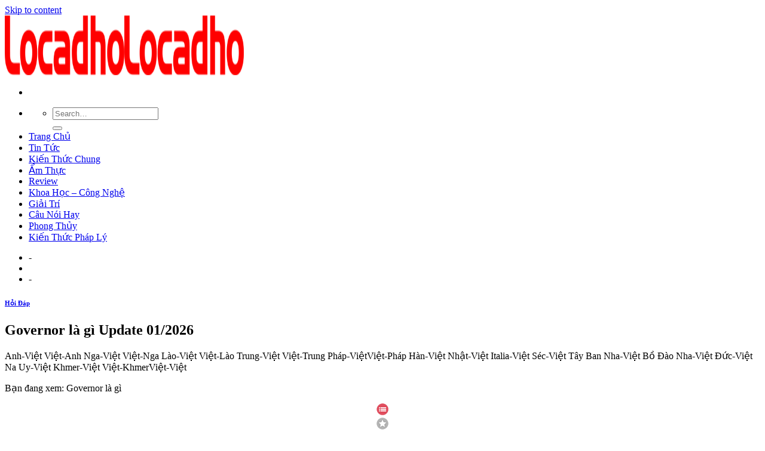

--- FILE ---
content_type: text/html; charset=UTF-8
request_url: https://licadho.org/governor-la-gi/
body_size: 8751
content:
<!DOCTYPE html>
<!--[if IE 9 ]><html lang="en-US" prefix="og: https://ogp.me/ns#" class="ie9 loading-site no-js"> <![endif]-->
<!--[if IE 8 ]><html lang="en-US" prefix="og: https://ogp.me/ns#" class="ie8 loading-site no-js"> <![endif]-->
<!--[if (gte IE 9)|!(IE)]><!--><html lang="en-US" prefix="og: https://ogp.me/ns#" class="loading-site no-js"> <!--<![endif]--><head><meta charset="UTF-8" /><link rel="preconnect" href="https://fonts.gstatic.com/" crossorigin /><link rel="profile" href="https://gmpg.org/xfn/11" /><link rel="pingback" href="https://licadho.org/xmlrpc.php" /><meta name="viewport" content="width=device-width, initial-scale=1, maximum-scale=1" /><title>Governor là gì</title><meta name="description" content="Bạn đang xem: Governor là gì"/><meta name="robots" content="index, follow, max-snippet:-1, max-video-preview:-1, max-image-preview:large"/><link rel="canonical" href="https://licadho.org/governor-la-gi/" /><meta property="og:locale" content="en_US" /><meta property="og:type" content="article" /><meta property="og:title" content="Governor là gì" /><meta property="og:description" content="Bạn đang xem: Governor là gì" /><meta property="og:url" content="https://licadho.org/governor-la-gi/" /><meta property="og:site_name" content="Locadho Blog Chia Sẽ Các Thông Tin Hữu Ích" /><meta property="article:section" content="Hỏi Đáp" /><meta name="twitter:card" content="summary_large_image" /><meta name="twitter:title" content="Governor là gì" /><meta name="twitter:description" content="Bạn đang xem: Governor là gì" /> <script type="application/ld+json" class="rank-math-schema">{"@context":"https://schema.org","@graph":[{"@type":["Person","Organization"],"@id":"https://licadho.org/#person","name":"Locadho"},{"@type":"WebSite","@id":"https://licadho.org/#website","url":"https://licadho.org","name":"Locadho","publisher":{"@id":"https://licadho.org/#person"},"inLanguage":"en-US"},{"@type":"ImageObject","@id":"https://licadho.org/wp-content/uploads/2021/07/imager_1_19572_200.jpg","url":"https://licadho.org/wp-content/uploads/2021/07/imager_1_19572_200.jpg","width":"20","height":"20","inLanguage":"en-US"},{"@type":"Person","@id":"https://licadho.org/author/foodforum/","name":"foodforum","url":"https://licadho.org/author/foodforum/","image":{"@type":"ImageObject","@id":"https://licadho.org/wp-content/litespeed/avatar/cf021ddb7315e14fc095f2fc1ee4196c.jpg?ver=1768718881","url":"https://licadho.org/wp-content/litespeed/avatar/cf021ddb7315e14fc095f2fc1ee4196c.jpg?ver=1768718881","caption":"foodforum","inLanguage":"en-US"}},{"@type":"WebPage","@id":"https://licadho.org/governor-la-gi/#webpage","url":"https://licadho.org/governor-la-gi/","name":"Governor l\u00e0 g\u00ec","datePublished":"2021-07-29T08:37:03+07:00","dateModified":"2021-07-29T08:37:03+07:00","author":{"@id":"https://licadho.org/author/foodforum/"},"isPartOf":{"@id":"https://licadho.org/#website"},"primaryImageOfPage":{"@id":"https://licadho.org/wp-content/uploads/2021/07/imager_1_19572_200.jpg"},"inLanguage":"en-US"},{"@type":"BlogPosting","headline":"Governor l\u00e0 g\u00ec","datePublished":"2021-07-29T08:37:03+07:00","dateModified":"2021-07-29T08:37:03+07:00","author":{"@id":"https://licadho.org/author/foodforum/"},"publisher":{"@id":"https://licadho.org/#person"},"description":"B\u1ea1n \u0111ang xem: Governor l\u00e0 g\u00ec","name":"Governor l\u00e0 g\u00ec","@id":"https://licadho.org/governor-la-gi/#richSnippet","isPartOf":{"@id":"https://licadho.org/governor-la-gi/#webpage"},"image":{"@id":"https://licadho.org/wp-content/uploads/2021/07/imager_1_19572_200.jpg"},"inLanguage":"en-US","mainEntityOfPage":{"@id":"https://licadho.org/governor-la-gi/#webpage"}}]}</script> <link rel='dns-prefetch' href='//fonts.googleapis.com' /><link rel='dns-prefetch' href='//s.w.org' /><link rel="alternate" type="application/rss+xml" title="Locadho Blog Chia Sẽ Các Thông Tin Hữu Ích &raquo; Feed" href="https://licadho.org/feed/" /><link rel="alternate" type="application/rss+xml" title="Locadho Blog Chia Sẽ Các Thông Tin Hữu Ích &raquo; Comments Feed" href="https://licadho.org/comments/feed/" /><link rel='stylesheet' id='litespeed-cache-dummy-css'  href='https://licadho.org/wp-content/plugins/litespeed-cache/assets/css/litespeed-dummy.css' type='text/css' media='all' /> <script type='text/javascript' src='https://licadho.org/wp-includes/js/jquery/jquery.min.js' id='jquery-core-js'></script> <link rel="https://api.w.org/" href="https://licadho.org/wp-json/" /><link rel="alternate" type="application/json" href="https://licadho.org/wp-json/wp/v2/posts/156603" /><link rel="EditURI" type="application/rsd+xml" title="RSD" href="https://licadho.org/xmlrpc.php?rsd" /><link rel="wlwmanifest" type="application/wlwmanifest+xml" href="https://licadho.org/wp-includes/wlwmanifest.xml" /><meta name="generator" content="WordPress 5.8.12" /><link rel='shortlink' href='https://licadho.org/?p=156603' /><link rel="alternate" type="application/json+oembed" href="https://licadho.org/wp-json/oembed/1.0/embed?url=https%3A%2F%2Flicadho.org%2Fgovernor-la-gi%2F" /><link rel="alternate" type="text/xml+oembed" href="https://licadho.org/wp-json/oembed/1.0/embed?url=https%3A%2F%2Flicadho.org%2Fgovernor-la-gi%2F&#038;format=xml" /> <script async src="https://www.googletagmanager.com/gtag/js?id=UA-122997364-17"></script> <script>window.dataLayer = window.dataLayer || [];
  function gtag(){dataLayer.push(arguments);}
  gtag('js', new Date());

  gtag('config', 'UA-122997364-17');</script> 
 <script async src="https://pagead2.googlesyndication.com/pagead/js/adsbygoogle.js?client=ca-pub-8422367776513751"
     crossorigin="anonymous"></script> 
<!--[if IE]><link rel="stylesheet" type="text/css" href="https://licadho.org/wp-content/themes/flatsome/assets/css/ie-fallback.css"><script src="//cdnjs.cloudflare.com/ajax/libs/html5shiv/3.6.1/html5shiv.js"></script><script>var head = document.getElementsByTagName('head')[0],style = document.createElement('style');style.type = 'text/css';style.styleSheet.cssText = ':before,:after{content:none !important';head.appendChild(style);setTimeout(function(){head.removeChild(style);}, 0);</script><script src="https://licadho.org/wp-content/themes/flatsome/assets/libs/ie-flexibility.js"></script><![endif]--><link rel="icon" href="https://licadho.org/wp-content/uploads/2021/06/favicon-lacadho.png" sizes="32x32" /><link rel="icon" href="https://licadho.org/wp-content/uploads/2021/06/favicon-lacadho.png" sizes="192x192" /><link rel="apple-touch-icon" href="https://licadho.org/wp-content/uploads/2021/06/favicon-lacadho.png" /><meta name="msapplication-TileImage" content="https://licadho.org/wp-content/uploads/2021/06/favicon-lacadho.png" /></head><body class="post-template-default single single-post postid-156603 single-format-standard lightbox nav-dropdown-has-arrow has-ftoc"><a class="skip-link screen-reader-text" href="#main">Skip to content</a><div id="wrapper"><header id="header" class="header has-sticky sticky-jump"><div class="header-wrapper"><div id="masthead" class="header-main "><div class="header-inner flex-row container logo-left medium-logo-center" role="navigation"><div id="logo" class="flex-col logo">
<a href="https://licadho.org/" title="Locadho Blog Chia Sẽ Các Thông Tin Hữu Ích" rel="home">
<img width="200" height="100" src="https://licadho.org/wp-content/uploads/2021/06/Locadho.png" class="header_logo header-logo" alt="Locadho Blog Chia Sẽ Các Thông Tin Hữu Ích"/><img  width="200" height="100" src="https://licadho.org/wp-content/uploads/2021/06/Locadho.png" class="header-logo-dark" alt="Locadho Blog Chia Sẽ Các Thông Tin Hữu Ích"/></a></div><div class="flex-col show-for-medium flex-left"><ul class="mobile-nav nav nav-left "><li class="nav-icon has-icon">
<a href="#" data-open="#main-menu" data-pos="left" data-bg="main-menu-overlay" data-color="" class="is-small" aria-label="Menu" aria-controls="main-menu" aria-expanded="false">
<i class="icon-menu" ></i>
</a></li></ul></div><div class="flex-col hide-for-medium flex-left
flex-grow"><ul class="header-nav header-nav-main nav nav-left  nav-uppercase" ><li class="header-search header-search-dropdown has-icon has-dropdown menu-item-has-children">
<a href="#" aria-label="Search" class="is-small"><i class="icon-search" ></i></a><ul class="nav-dropdown nav-dropdown-default"><li class="header-search-form search-form html relative has-icon"><div class="header-search-form-wrapper"><div class="searchform-wrapper ux-search-box relative is-normal"><form method="get" class="searchform" action="https://licadho.org/" role="search"><div class="flex-row relative"><div class="flex-col flex-grow">
<input type="search" class="search-field mb-0" name="s" value="" id="s" placeholder="Search&hellip;" /></div><div class="flex-col">
<button type="submit" class="ux-search-submit submit-button secondary button icon mb-0" aria-label="Submit">
<i class="icon-search" ></i>				</button></div></div><div class="live-search-results text-left z-top"></div></form></div></div></li></ul></li><li id="menu-item-36" class="menu-item menu-item-type-custom menu-item-object-custom menu-item-home menu-item-36"><a href="https://licadho.org/" class="nav-top-link">Trang Chủ</a></li><li id="menu-item-4761" class="menu-item menu-item-type-taxonomy menu-item-object-category menu-item-4761"><a href="https://licadho.org/tin-tuc/" class="nav-top-link">Tin Tức</a></li><li id="menu-item-4762" class="menu-item menu-item-type-taxonomy menu-item-object-category menu-item-4762"><a href="https://licadho.org/kien-thuc-chung/" class="nav-top-link">Kiến Thức Chung</a></li><li id="menu-item-4763" class="menu-item menu-item-type-taxonomy menu-item-object-category menu-item-4763"><a href="https://licadho.org/am-thuc/" class="nav-top-link">Ẩm Thực</a></li><li id="menu-item-4764" class="menu-item menu-item-type-taxonomy menu-item-object-category menu-item-4764"><a href="https://licadho.org/review/" class="nav-top-link">Review</a></li><li id="menu-item-4765" class="menu-item menu-item-type-taxonomy menu-item-object-category menu-item-4765"><a href="https://licadho.org/khoa-hoc-cong-nghe/" class="nav-top-link">Khoa Học &#8211; Công Nghệ</a></li><li id="menu-item-4766" class="menu-item menu-item-type-taxonomy menu-item-object-category menu-item-4766"><a href="https://licadho.org/giai-tri/" class="nav-top-link">Giải Trí</a></li><li id="menu-item-4767" class="menu-item menu-item-type-taxonomy menu-item-object-category menu-item-4767"><a href="https://licadho.org/cau-noi-hay/" class="nav-top-link">Câu Nói Hay</a></li><li id="menu-item-4768" class="menu-item menu-item-type-taxonomy menu-item-object-category menu-item-4768"><a href="https://licadho.org/phong-thuy/" class="nav-top-link">Phong Thủy</a></li><li id="menu-item-4769" class="menu-item menu-item-type-taxonomy menu-item-object-category menu-item-4769"><a href="https://licadho.org/kien-thuc-phap-ly/" class="nav-top-link">Kiến Thức Pháp Lý</a></li></ul></div><div class="flex-col hide-for-medium flex-right"><ul class="header-nav header-nav-main nav nav-right  nav-uppercase"><li><a class="element-error tooltip" title="WooCommerce needed">-</a></li><li class="header-divider"></li><li><a class="element-error tooltip" title="WooCommerce needed">-</a></li></ul></div><div class="flex-col show-for-medium flex-right"><ul class="mobile-nav nav nav-right "></ul></div></div><div class="container"><div class="top-divider full-width"></div></div></div><div class="header-bg-container fill"><div class="header-bg-image fill"></div><div class="header-bg-color fill"></div></div></div></header><main id="main" class=""><div id="content" class="blog-wrapper blog-single page-wrapper"><div class="row row-large row-divided "><div class="large-9 col"><article id="post-156603" class="post-156603 post type-post status-publish format-standard has-post-thumbnail hentry category-hoi-dap post-ftoc"><div class="article-inner "><header class="entry-header"><div class="entry-header-text entry-header-text-top text-center"><h6 class="entry-category is-xsmall">
<a href="https://licadho.org/hoi-dap/" rel="category tag">Hỏi Đáp</a></h6><h1 class="entry-title">Governor là gì Update 01/2026</h1><div class="entry-divider is-divider small"></div></div></header><div class="entry-content single-page"><div id="ftwp-postcontent"></p><div class="post-content">
Anh-Việt Việt-Anh Nga-Việt Việt-Nga Lào-Việt Việt-Lào Trung-Việt Việt-Trung Pháp-ViệtViệt-Pháp Hàn-Việt Nhật-Việt Italia-Việt Séc-Việt Tây Ban Nha-Việt Bồ Đào Nha-Việt Đức-Việt Na Uy-Việt Khmer-Việt Việt-KhmerViệt-Việt</p><p>Bạn đang xem: Governor là gì</p><div style="text-align:center"><img src="https://licadho.org/wp-content/uploads/2021/07/imager_1_19572_700.jpg" alt="*"></div><div style="text-align:center"><img src="https://licadho.org/wp-content/uploads/2021/07/imager_2_19572_700.jpg" alt="*"></div><div style="text-align:center"><img src="https://licadho.org/wp-content/uploads/2021/07/imager_3_19572_700.jpg" alt="*"></div><p></p><h2 id="ftoc-governor" class="ftwp-heading">governor</p><div style="text-align:center"><img src="https://licadho.org/wp-content/uploads/2021/07/imager_4_19572_700.jpg" alt="*"></div></h2><p>governor /&#8221;gʌvənə/<b> danh từ</b><b> kẻ thống trị</b><b>the governors and the governed</b>: kẻ thống trị và những người bị trị<b> thống sử, thủ hiến, thống đốc</b><b>the governor of Alabama State</b>: thống đốc bang A-la-ba-ma<b> uỷ viên hội đồng quản trị (một trường học, một bệnh viện&#8230;)</b><b> thủ lĩnh; chủ</b><b> cha, bố</b><b> (kỹ thuật), (vật lý) máy điều chỉnh máy điều tốc</b><b><br />bộ điều chỉnhball governor: bộ điều chỉnh ly tâmgas pressure governor: bộ điều chỉnh áp lực khíhydraulic governor: bộ điều chỉnh thủy lựcload governor: bộ điều chỉnh phụ tảiload governor: bộ điều chỉnh tải trọngpower governor: bộ điều chỉnh công suấtpressure governor: bộ điều chỉnh áp suấtpump governor: bộ điều chỉnh bơmspeed governor: bộ điều chỉnh tốc lựcspeed governor: bộ điều chỉnh tốc độspring governor: bộ điều chỉnh lò xosteam governor: bộ điều chỉnh hơi nướcventuri governor: bộ điều chỉnh venturiweight governor: bộ điều chỉnh phụ tảibộ điều hànhbộ điều khiểngovernor driving rack: bộ điều khiển thanh răngbộ điều tốcball governor: bộ điều tốc Wattcentrifugal governor: bộ điều tốc ly tâmengine speed governor: bộ điều tốc của động cơturbine governor: bộ điều tốc tuabincái điều chỉnhcấu điều chỉnhvan điều chỉnhflow governor: van điều chỉnh dòng chảysuction-type governor: van điều chỉnh kiểu hútvan điều tiếtLĩnh vực: toán &amp; tincái ổn địnhLĩnh vực: ô tôcụm điều chỉnhGiải thích VN: Là một cơ cấu có tác dụng điều chỉnh hay kiểm soát các cơ cấu khác.Lĩnh vực: điện lạnhmáy điều tốccentrifugal governor: máy điều tốc ly tâmbraking governormômen hãmbutterfly governorvan bướmcentrifugal governorbộ chế tiết ly tâmcentrifugal governorbộ tiết chế ly tâmcompressor governorbộ điều ápcompressor governorbộ điều tiết sức épflow governorlưu lượng kếflywheel governorbánh đà điều tốcgovernor controlbộ điều hòa vận tốcgovernor driving rackthanh răng điều khiểngovernor equipmentthiết bị điều khiểngovernor equipmentthiết bị vận hànhgovernor platemâm lửagovernor pumpbơm có bộ điều tiếtgovernor rodcần điều chỉnhgovernor rodđòn điều chỉnhgovernor rodđòn điều khiểngovernor slidevan điều chỉnhgovernor slidevan trượt điều tiếtgovernor socketkhớp nối điều chỉnhgovernor soringlò xo điều chỉnhgovernor valvevan điều chỉnhviên chức chính phủ đứng đầu một địa phương  o bộ điều chỉnh Thiết bị có tác dụng giới hạn tốc độ của một chiếc máy.</b></p><p>Word families (Nouns, Verbs, Adjectives, Adverbs): government, governor, govern, governmental, governing, governmentally</p><p><b></p><p>Xem thêm: Ilgamos Là Gì &#8211; Đồng Ilcoin Có Lừa Đảo</p><div style="text-align:center"><img src="https://licadho.org/wp-content/uploads/2021/07/imager_5_19572_700.jpg" alt="*"></div><p></p><div style="text-align:center"><img src="https://licadho.org/wp-content/uploads/2021/07/imager_6_19572_700.jpg" alt="*"></div><p>Xem thêm: Alp Là Gì &#8211; Chỉ Số Alp Tăng Bao Nhiêu Là Nguy Hiểm</p><div style="text-align:center"><img src="https://licadho.org/wp-content/uploads/2021/07/imager_7_19572_700.jpg" alt="*"></div><p></p><div id="ftwp-container-outer" class="ftwp-in-post ftwp-float-none"><div id="ftwp-container" class="ftwp-wrap ftwp-hidden-state ftwp-minimize ftwp-middle-right"><button type="button" id="ftwp-trigger" class="ftwp-shape-round ftwp-border-medium" title="click To Maximize The Table Of Contents"><span class="ftwp-trigger-icon ftwp-icon-number"></span></button><nav id="ftwp-contents" class="ftwp-shape-square ftwp-border-medium" data-colexp="collapse"><header id="ftwp-header"><span id="ftwp-header-control" class="ftwp-icon-number"></span><button type="button" id="ftwp-header-minimize" class="ftwp-icon-collapse" aria-labelledby="ftwp-header-title" aria-label="Expand or collapse"></button><h3 id="ftwp-header-title">Contents</h3></header><ol id="ftwp-list" class="ftwp-liststyle-decimal ftwp-effect-bounce-to-right ftwp-list-nest ftwp-strong-first ftwp-colexp ftwp-colexp-icon" style="display: none"><li class="ftwp-item"><a class="ftwp-anchor" href="#ftoc-governor"><span class="ftwp-text">governor</span></a></li><li class="ftwp-item ftwp-has-sub ftwp-expand"><button type="button" aria-label="Expand or collapse" class="ftwp-icon-expand"></button><a class="ftwp-anchor" href="#ftoc-governor-2"><span class="ftwp-text">governor</span></a><ol class="ftwp-sub"><li class="ftwp-item"><a class="ftwp-anchor" href="#ftoc-tu-dien-collocation"><span class="ftwp-text">Từ điển Collocation</span></a></li></ol></li></ol></nav></div></div><h2 id="ftoc-governor-2" class="ftwp-heading">governor</h2><h3 id="ftoc-tu-dien-collocation" class="ftwp-heading">Từ điển Collocation</h3><p></b></p><p>governor noun</p><p> ADJ. <b> deputy | acting, interim </b>She was appointed as acting governor until an election could be held. <b>| colonial, district, provincial, regional, state | imperial | military | prison, school | parent </b>She served as a parent governor at her children&#8221;s school.</p><p> VERB + GOVERNOR <b> appoint, appoint sb (as), co-opt, co-opt sb (as), elect, elect sb (as) | serve as </b></p><p>Chuyên mục: Hỏi Đáp</div></div></div><footer class="entry-meta text-center">
Danh mục: <a href="https://licadho.org/hoi-dap/" rel="category tag">Hỏi Đáp</a>.</footer><div class="bai-viet-lien-quan"><ul class="list-bai-viet"><li><div class="box-image">
<a href="https://licadho.org/site-manager-la-gi/"></a></div>
<a class="tieu-de-bai-viet" href="https://licadho.org/site-manager-la-gi/">Site manager là gì Update 01/2026                        </a></li><li><div class="box-image">
<a href="https://licadho.org/salesman-la-gi/"><img width="600" height="362" src="https://licadho.org/wp-content/uploads/2021/09/imager_1_13370_200.jpg" class="attachment-large size-large wp-post-image" alt="" loading="lazy" srcset="https://licadho.org/wp-content/uploads/2021/09/imager_1_13370_200.jpg 600w, https://licadho.org/wp-content/uploads/2021/09/imager_1_13370_200-300x181.jpg 300w" sizes="(max-width: 600px) 100vw, 600px" /></a></div>
<a class="tieu-de-bai-viet" href="https://licadho.org/salesman-la-gi/">Salesman là gì Update 01/2026                        </a></li><li><div class="box-image">
<a href="https://licadho.org/tactics-la-gi/"><img width="700" height="504" src="https://licadho.org/wp-content/uploads/2021/09/imager_1_13764_200.jpg" class="attachment-large size-large wp-post-image" alt="" loading="lazy" srcset="https://licadho.org/wp-content/uploads/2021/09/imager_1_13764_200.jpg 700w, https://licadho.org/wp-content/uploads/2021/09/imager_1_13764_200-300x216.jpg 300w" sizes="(max-width: 700px) 100vw, 700px" /></a></div>
<a class="tieu-de-bai-viet" href="https://licadho.org/tactics-la-gi/">Tactics là gì Update 01/2026                        </a></li><li><div class="box-image">
<a href="https://licadho.org/wander-la-gi/"></a></div>
<a class="tieu-de-bai-viet" href="https://licadho.org/wander-la-gi/">Wander là gì Update 01/2026                        </a></li><li><div class="box-image">
<a href="https://licadho.org/certificate-of-conformity-la-gi/"><img width="290" height="60" src="https://licadho.org/wp-content/uploads/2021/09/imager_1_14815_200.jpg" class="attachment-large size-large wp-post-image" alt="" loading="lazy" /></a></div>
<a class="tieu-de-bai-viet" href="https://licadho.org/certificate-of-conformity-la-gi/">Certificate of conformity là gì Update 01/2026                        </a></li><li><div class="box-image">
<a href="https://licadho.org/tripadvisor-la-gi/"><img width="604" height="340" src="https://licadho.org/wp-content/uploads/2021/09/imager_1_15033_200.jpg" class="attachment-large size-large wp-post-image" alt="" loading="lazy" srcset="https://licadho.org/wp-content/uploads/2021/09/imager_1_15033_200.jpg 604w, https://licadho.org/wp-content/uploads/2021/09/imager_1_15033_200-300x169.jpg 300w" sizes="(max-width: 604px) 100vw, 604px" /></a></div>
<a class="tieu-de-bai-viet" href="https://licadho.org/tripadvisor-la-gi/">Tripadvisor là gì Update 01/2026                        </a></li><li><div class="box-image">
<a href="https://licadho.org/truong-dan-lap-la-gi/"><img width="600" height="400" src="https://licadho.org/wp-content/uploads/2021/09/imager_1_15137_200.jpg" class="attachment-large size-large wp-post-image" alt="" loading="lazy" srcset="https://licadho.org/wp-content/uploads/2021/09/imager_1_15137_200.jpg 600w, https://licadho.org/wp-content/uploads/2021/09/imager_1_15137_200-300x200.jpg 300w" sizes="(max-width: 600px) 100vw, 600px" /></a></div>
<a class="tieu-de-bai-viet" href="https://licadho.org/truong-dan-lap-la-gi/">Trường dân lập là gì Update 01/2026                        </a></li><li><div class="box-image">
<a href="https://licadho.org/aim-la-gi/"><img width="20" height="20" src="https://licadho.org/wp-content/uploads/2021/09/imager_1_15138_200.jpg" class="attachment-large size-large wp-post-image" alt="" loading="lazy" /></a></div>
<a class="tieu-de-bai-viet" href="https://licadho.org/aim-la-gi/">Aim là gì Update 01/2026                        </a></li><li><div class="box-image">
<a href="https://licadho.org/sip-trunk-la-gi/"><img width="1020" height="638" src="https://licadho.org/wp-content/uploads/2021/09/imager_1_15139_200-1024x640.jpg" class="attachment-large size-large wp-post-image" alt="" loading="lazy" srcset="https://licadho.org/wp-content/uploads/2021/09/imager_1_15139_200-1024x640.jpg 1024w, https://licadho.org/wp-content/uploads/2021/09/imager_1_15139_200-300x187.jpg 300w, https://licadho.org/wp-content/uploads/2021/09/imager_1_15139_200-768x480.jpg 768w, https://licadho.org/wp-content/uploads/2021/09/imager_1_15139_200-1536x960.jpg 1536w, https://licadho.org/wp-content/uploads/2021/09/imager_1_15139_200.jpg 1668w" sizes="(max-width: 1020px) 100vw, 1020px" /></a></div>
<a class="tieu-de-bai-viet" href="https://licadho.org/sip-trunk-la-gi/">Sip trunk là gì Update 01/2026                        </a></li><li><div class="box-image">
<a href="https://licadho.org/ra-dich-mau-nau-la-hien-tuong-gi/"></a></div>
<a class="tieu-de-bai-viet" href="https://licadho.org/ra-dich-mau-nau-la-hien-tuong-gi/">Ra dịch màu nâu là hiện tượng gì Update 01/2026                        </a></li><li><div class="box-image">
<a href="https://licadho.org/hdbank-la-ngan-hang-gi/"><img width="787" height="504" src="https://licadho.org/wp-content/uploads/2021/09/imager_1_15141_200.jpg" class="attachment-large size-large wp-post-image" alt="" loading="lazy" srcset="https://licadho.org/wp-content/uploads/2021/09/imager_1_15141_200.jpg 787w, https://licadho.org/wp-content/uploads/2021/09/imager_1_15141_200-300x192.jpg 300w, https://licadho.org/wp-content/uploads/2021/09/imager_1_15141_200-768x492.jpg 768w" sizes="(max-width: 787px) 100vw, 787px" /></a></div>
<a class="tieu-de-bai-viet" href="https://licadho.org/hdbank-la-ngan-hang-gi/">Hdbank là ngân hàng gì Update 01/2026                        </a></li><li><div class="box-image">
<a href="https://licadho.org/phong-van-la-gi/"><img width="600" height="400" src="https://licadho.org/wp-content/uploads/2021/09/imager_1_15142_200.jpg" class="attachment-large size-large wp-post-image" alt="" loading="lazy" srcset="https://licadho.org/wp-content/uploads/2021/09/imager_1_15142_200.jpg 600w, https://licadho.org/wp-content/uploads/2021/09/imager_1_15142_200-300x200.jpg 300w" sizes="(max-width: 600px) 100vw, 600px" /></a></div>
<a class="tieu-de-bai-viet" href="https://licadho.org/phong-van-la-gi/">Phỏng vấn là gì Update 01/2026                        </a></li><li><div class="box-image">
<a href="https://licadho.org/casino-la-gi/"><img width="1" height="1" src="https://licadho.org/wp-content/uploads/2021/09/imager_1_15143_200.jpg" class="attachment-large size-large wp-post-image" alt="" loading="lazy" /></a></div>
<a class="tieu-de-bai-viet" href="https://licadho.org/casino-la-gi/">Casino là gì Update 01/2026                        </a></li><li><div class="box-image">
<a href="https://licadho.org/heiken-ashi-la-gi/"><img width="1020" height="574" src="https://licadho.org/wp-content/uploads/2021/09/imager_1_15145_200-1024x576.jpg" class="attachment-large size-large wp-post-image" alt="" loading="lazy" srcset="https://licadho.org/wp-content/uploads/2021/09/imager_1_15145_200-1024x576.jpg 1024w, https://licadho.org/wp-content/uploads/2021/09/imager_1_15145_200-300x169.jpg 300w, https://licadho.org/wp-content/uploads/2021/09/imager_1_15145_200-768x432.jpg 768w, https://licadho.org/wp-content/uploads/2021/09/imager_1_15145_200.jpg 1280w" sizes="(max-width: 1020px) 100vw, 1020px" /></a></div>
<a class="tieu-de-bai-viet" href="https://licadho.org/heiken-ashi-la-gi/">Heiken ashi là gì Update 01/2026                        </a></li><li><div class="box-image">
<a href="https://licadho.org/robot-txt-la-gi/"><img width="600" height="335" src="https://licadho.org/wp-content/uploads/2021/09/imager_1_15146_200.jpg" class="attachment-large size-large wp-post-image" alt="" loading="lazy" srcset="https://licadho.org/wp-content/uploads/2021/09/imager_1_15146_200.jpg 600w, https://licadho.org/wp-content/uploads/2021/09/imager_1_15146_200-300x168.jpg 300w" sizes="(max-width: 600px) 100vw, 600px" /></a></div>
<a class="tieu-de-bai-viet" href="https://licadho.org/robot-txt-la-gi/">Robot.txt là gì Update 01/2026                        </a></li><li><div class="box-image">
<a href="https://licadho.org/nsaid-la-gi/"></a></div>
<a class="tieu-de-bai-viet" href="https://licadho.org/nsaid-la-gi/">Nsaid là gì Update 01/2026                        </a></li></ul></div></div></article></div><div class="post-sidebar large-3 col"><div id="secondary" class="widget-area " role="complementary"><aside id="search-2" class="widget widget_search"><form method="get" class="searchform" action="https://licadho.org/" role="search"><div class="flex-row relative"><div class="flex-col flex-grow">
<input type="search" class="search-field mb-0" name="s" value="" id="s" placeholder="Search&hellip;" /></div><div class="flex-col">
<button type="submit" class="ux-search-submit submit-button secondary button icon mb-0" aria-label="Submit">
<i class="icon-search" ></i>				</button></div></div><div class="live-search-results text-left z-top"></div></form></aside><aside id="recent-posts-2" class="widget widget_recent_entries">
<span class="widget-title "><span>Recent Posts</span></span><div class="is-divider small"></div><ul><li>
<a href="https://licadho.org/top-3-hinh-thuc-xem-tu-vi-nam-2022-chinh-xac-nhat/">Top 3 hình thức xem tử vi năm 2022 chính xác nhất Update 01/2026</a></li><li>
<a href="https://licadho.org/sinh-nam-2017-menh-gi-hop-tuoi-gi-hop-mau-gi-hop-huong-nao/">Sinh Năm 2017 [Mệnh gì] [Hợp Tuổi gì] [Hợp màu gì] [Hợp hướng nào] Update 01/2026</a></li><li>
<a href="https://licadho.org/sinh-nam-2018-menh-gi-hop-tuoi-gi-hop-mau-gi-hop-huong-nao/">Sinh Năm 2018 [Mệnh gì] [Hợp Tuổi gì] [Hợp màu gì] [Hợp hướng nào] Update 01/2026</a></li><li>
<a href="https://licadho.org/sinh-nam-2019-menh-gi-hop-tuoi-gi-hop-mau-gi-hop-huong-nao/">Sinh Năm 2019 [Mệnh gì] [Hợp Tuổi gì] [Hợp màu gì] [Hợp hướng nào] Update 01/2026</a></li><li>
<a href="https://licadho.org/sinh-nam-2020-menh-gi-hop-tuoi-gi-hop-mau-gi-hop-huong-nao/">Sinh Năm 2020 [Mệnh gì] [Hợp Tuổi gì] [Hợp màu gì] [Hợp hướng nào] Update 01/2026</a></li></ul></aside><aside id="recent-comments-2" class="widget widget_recent_comments"><span class="widget-title "><span>Recent Comments</span></span><div class="is-divider small"></div><ul id="recentcomments"></ul></aside><aside id="archives-2" class="widget widget_archive"><span class="widget-title "><span>Archives</span></span><div class="is-divider small"></div><ul><li><a href='https://licadho.org/2021/10/'>October 2021</a></li><li><a href='https://licadho.org/2021/09/'>September 2021</a></li><li><a href='https://licadho.org/2021/08/'>August 2021</a></li><li><a href='https://licadho.org/2021/07/'>July 2021</a></li><li><a href='https://licadho.org/2021/06/'>June 2021</a></li><li><a href='https://licadho.org/2020/04/'>April 2020</a></li></ul></aside><aside id="categories-2" class="widget widget_categories"><span class="widget-title "><span>Categories</span></span><div class="is-divider small"></div><ul><li class="cat-item cat-item-7"><a href="https://licadho.org/am-thuc/">Ẩm Thực</a></li><li class="cat-item cat-item-2"><a href="https://licadho.org/banh-xe-day/">Bánh Xe Đẩy</a></li><li class="cat-item cat-item-28"><a href="https://licadho.org/bat-dong-san/">Bất Động Sản</a></li><li class="cat-item cat-item-30"><a href="https://licadho.org/cach-chon-sim-hop-tuoi/">Cách Chọn Sim Hợp Tuổi</a></li><li class="cat-item cat-item-6"><a href="https://licadho.org/cau-noi-hay/">Câu Nói Hay</a></li><li class="cat-item cat-item-10"><a href="https://licadho.org/du-lich/">Du Lịch</a></li><li class="cat-item cat-item-13"><a href="https://licadho.org/game-giai-tri/">Game &#8211; Giải Trí</a></li><li class="cat-item cat-item-19"><a href="https://licadho.org/giai-tri/">Giải Trí</a></li><li class="cat-item cat-item-26"><a href="https://licadho.org/hoi-dap/">Hỏi Đáp</a></li><li class="cat-item cat-item-23"><a href="https://licadho.org/huong-dan/">Hướng Dẫn</a></li><li class="cat-item cat-item-14"><a href="https://licadho.org/khoa-hoc-cong-nghe/">Khoa Học &#8211; Công Nghệ</a></li><li class="cat-item cat-item-8"><a href="https://licadho.org/kien-thuc-chung/">Kiến Thức Chung</a></li><li class="cat-item cat-item-29"><a href="https://licadho.org/kien-thuc-chung-khoang/">Kiến Thức Chứng Khoáng</a></li><li class="cat-item cat-item-15"><a href="https://licadho.org/kien-thuc-phap-ly/">Kiến Thức Pháp Lý</a></li><li class="cat-item cat-item-31"><a href="https://licadho.org/kien-thuc-phong-thuy-sim/">Kiến Thức Phong Thủy Sim</a></li><li class="cat-item cat-item-12"><a href="https://licadho.org/lam-dep/">Làm Đẹp</a></li><li class="cat-item cat-item-11"><a href="https://licadho.org/meo-vat/">Mẹo Vặt</a></li><li class="cat-item cat-item-4"><a href="https://licadho.org/motor-dien/">Motor Điện</a></li><li class="cat-item cat-item-24"><a href="https://licadho.org/phan-mem/">Phần Mềm</a></li><li class="cat-item cat-item-9"><a href="https://licadho.org/phong-cach-song/">Phong Cách Sống</a></li><li class="cat-item cat-item-16"><a href="https://licadho.org/phong-thuy/">Phong Thủy</a></li><li class="cat-item cat-item-21"><a href="https://licadho.org/review/">Review</a></li><li class="cat-item cat-item-20"><a href="https://licadho.org/suc-khoe/">Sức Khỏe</a></li><li class="cat-item cat-item-22"><a href="https://licadho.org/the-thao/">Thể thao</a></li><li class="cat-item cat-item-17"><a href="https://licadho.org/thiet-ke-nha-dep/">Thiết Kế Nhà Đẹp</a></li><li class="cat-item cat-item-1"><a href="https://licadho.org/tin-tuc/">Tin Tức</a></li><li class="cat-item cat-item-25"><a href="https://licadho.org/tin-tuc-game/">Tin Tức Game</a></li><li class="cat-item cat-item-27"><a href="https://licadho.org/tu-vi/">Tử Vi</a></li><li class="cat-item cat-item-18"><a href="https://licadho.org/wiki/">Wiki</a></li><li class="cat-item cat-item-32"><a href="https://licadho.org/y-nghia-sim/">Ý Nghĩa Sim</a></li></ul></aside><aside id="meta-2" class="widget widget_meta"><span class="widget-title "><span>Meta</span></span><div class="is-divider small"></div><ul><li><a rel="nofollow" href="https://licadho.org/wp-login.php">Log in</a></li><li><a href="https://licadho.org/feed/">Entries feed</a></li><li><a href="https://licadho.org/comments/feed/">Comments feed</a></li><li><a href="https://wordpress.org/">WordPress.org</a></li></ul></aside></div></div></div></div></main><footer id="footer" class="footer-wrapper"><div class="footer-widgets footer footer-1"><div class="row large-columns-4 mb-0"><div id="categories-3" class="col pb-0 widget widget_categories"><span class="widget-title">Danh Mục</span><div class="is-divider small"></div><ul><li class="cat-item cat-item-7"><a href="https://licadho.org/am-thuc/">Ẩm Thực</a></li><li class="cat-item cat-item-2"><a href="https://licadho.org/banh-xe-day/">Bánh Xe Đẩy</a></li><li class="cat-item cat-item-28"><a href="https://licadho.org/bat-dong-san/">Bất Động Sản</a></li><li class="cat-item cat-item-30"><a href="https://licadho.org/cach-chon-sim-hop-tuoi/">Cách Chọn Sim Hợp Tuổi</a></li><li class="cat-item cat-item-6"><a href="https://licadho.org/cau-noi-hay/">Câu Nói Hay</a></li><li class="cat-item cat-item-10"><a href="https://licadho.org/du-lich/">Du Lịch</a></li><li class="cat-item cat-item-13"><a href="https://licadho.org/game-giai-tri/">Game &#8211; Giải Trí</a></li><li class="cat-item cat-item-19"><a href="https://licadho.org/giai-tri/">Giải Trí</a></li><li class="cat-item cat-item-26"><a href="https://licadho.org/hoi-dap/">Hỏi Đáp</a></li><li class="cat-item cat-item-23"><a href="https://licadho.org/huong-dan/">Hướng Dẫn</a></li><li class="cat-item cat-item-14"><a href="https://licadho.org/khoa-hoc-cong-nghe/">Khoa Học &#8211; Công Nghệ</a></li><li class="cat-item cat-item-8"><a href="https://licadho.org/kien-thuc-chung/">Kiến Thức Chung</a></li><li class="cat-item cat-item-29"><a href="https://licadho.org/kien-thuc-chung-khoang/">Kiến Thức Chứng Khoáng</a></li><li class="cat-item cat-item-15"><a href="https://licadho.org/kien-thuc-phap-ly/">Kiến Thức Pháp Lý</a></li><li class="cat-item cat-item-31"><a href="https://licadho.org/kien-thuc-phong-thuy-sim/">Kiến Thức Phong Thủy Sim</a></li><li class="cat-item cat-item-12"><a href="https://licadho.org/lam-dep/">Làm Đẹp</a></li><li class="cat-item cat-item-11"><a href="https://licadho.org/meo-vat/">Mẹo Vặt</a></li><li class="cat-item cat-item-4"><a href="https://licadho.org/motor-dien/">Motor Điện</a></li><li class="cat-item cat-item-24"><a href="https://licadho.org/phan-mem/">Phần Mềm</a></li><li class="cat-item cat-item-9"><a href="https://licadho.org/phong-cach-song/">Phong Cách Sống</a></li><li class="cat-item cat-item-16"><a href="https://licadho.org/phong-thuy/">Phong Thủy</a></li><li class="cat-item cat-item-21"><a href="https://licadho.org/review/">Review</a></li><li class="cat-item cat-item-20"><a href="https://licadho.org/suc-khoe/">Sức Khỏe</a></li><li class="cat-item cat-item-22"><a href="https://licadho.org/the-thao/">Thể thao</a></li><li class="cat-item cat-item-17"><a href="https://licadho.org/thiet-ke-nha-dep/">Thiết Kế Nhà Đẹp</a></li><li class="cat-item cat-item-1"><a href="https://licadho.org/tin-tuc/">Tin Tức</a></li><li class="cat-item cat-item-25"><a href="https://licadho.org/tin-tuc-game/">Tin Tức Game</a></li><li class="cat-item cat-item-27"><a href="https://licadho.org/tu-vi/">Tử Vi</a></li><li class="cat-item cat-item-18"><a href="https://licadho.org/wiki/">Wiki</a></li><li class="cat-item cat-item-32"><a href="https://licadho.org/y-nghia-sim/">Ý Nghĩa Sim</a></li></ul></div><div id="custom_html-2" class="widget_text col pb-0 widget widget_custom_html"><span class="widget-title">Liên kết hữu ích</span><div class="is-divider small"></div><div class="textwidget custom-html-widget"><ul><li> +  <a href="https://vinawheel.com/">Bánh xe đẩy</a></li><li> +  <a href="https://banhxecn.com/">Bánh xe đẩy công nghiệp</a></li></ul></div></div></div></div><div class="absolute-footer dark medium-text-center small-text-center"><div class="container clearfix"><div class="footer-primary pull-left"><div class="copyright-footer">
Copyright 2026 © <strong>https://licadho.org/</strong></div></div></div></div>
<a href="#top" class="back-to-top button icon invert plain fixed bottom z-1 is-outline hide-for-medium circle" id="top-link"><i class="icon-angle-up" ></i></a></footer></div><div id="main-menu" class="mobile-sidebar no-scrollbar mfp-hide"><div class="sidebar-menu no-scrollbar "><ul class="nav nav-sidebar  nav-vertical nav-uppercase"><li class="header-search-form search-form html relative has-icon"><div class="header-search-form-wrapper"><div class="searchform-wrapper ux-search-box relative is-normal"><form method="get" class="searchform" action="https://licadho.org/" role="search"><div class="flex-row relative"><div class="flex-col flex-grow">
<input type="search" class="search-field mb-0" name="s" value="" id="s" placeholder="Search&hellip;" /></div><div class="flex-col">
<button type="submit" class="ux-search-submit submit-button secondary button icon mb-0" aria-label="Submit">
<i class="icon-search" ></i>				</button></div></div><div class="live-search-results text-left z-top"></div></form></div></div></li><li class="menu-item menu-item-type-custom menu-item-object-custom menu-item-home menu-item-36"><a href="https://licadho.org/">Trang Chủ</a></li><li class="menu-item menu-item-type-taxonomy menu-item-object-category menu-item-4761"><a href="https://licadho.org/tin-tuc/">Tin Tức</a></li><li class="menu-item menu-item-type-taxonomy menu-item-object-category menu-item-4762"><a href="https://licadho.org/kien-thuc-chung/">Kiến Thức Chung</a></li><li class="menu-item menu-item-type-taxonomy menu-item-object-category menu-item-4763"><a href="https://licadho.org/am-thuc/">Ẩm Thực</a></li><li class="menu-item menu-item-type-taxonomy menu-item-object-category menu-item-4764"><a href="https://licadho.org/review/">Review</a></li><li class="menu-item menu-item-type-taxonomy menu-item-object-category menu-item-4765"><a href="https://licadho.org/khoa-hoc-cong-nghe/">Khoa Học &#8211; Công Nghệ</a></li><li class="menu-item menu-item-type-taxonomy menu-item-object-category menu-item-4766"><a href="https://licadho.org/giai-tri/">Giải Trí</a></li><li class="menu-item menu-item-type-taxonomy menu-item-object-category menu-item-4767"><a href="https://licadho.org/cau-noi-hay/">Câu Nói Hay</a></li><li class="menu-item menu-item-type-taxonomy menu-item-object-category menu-item-4768"><a href="https://licadho.org/phong-thuy/">Phong Thủy</a></li><li class="menu-item menu-item-type-taxonomy menu-item-object-category menu-item-4769"><a href="https://licadho.org/kien-thuc-phap-ly/">Kiến Thức Pháp Lý</a></li>
WooCommerce not Found<li class="header-newsletter-item has-icon"><a href="#header-newsletter-signup" class="tooltip" title="Sign up for Newsletter"><i class="icon-envelop"></i>
<span class="header-newsletter-title">
Newsletter    </span>
</a></li><li class="html header-social-icons ml-0"><div class="social-icons follow-icons" ><a href="http://url" target="_blank" data-label="Facebook"  rel="noopener noreferrer nofollow" class="icon plain facebook tooltip" title="Follow on Facebook"><i class="icon-facebook" ></i></a><a href="http://url" target="_blank" rel="noopener noreferrer nofollow" data-label="Instagram" class="icon plain  instagram tooltip" title="Follow on Instagram"><i class="icon-instagram" ></i></a><a href="http://url" target="_blank"  data-label="Twitter"  rel="noopener noreferrer nofollow" class="icon plain  twitter tooltip" title="Follow on Twitter"><i class="icon-twitter" ></i></a><a href="/cdn-cgi/l/email-protection#532a3c262113363e323a3f" data-label="E-mail" rel="nofollow" class="icon plain  email tooltip" title="Send us an email"><i class="icon-envelop" ></i></a></div></li></ul></div></div>
<!--[if lte IE 9]> <script>'use strict';
            (function($) {
                $(document).ready(function() {
                    $('#ftwp-container').addClass('ftwp-ie9');
                });
            })(jQuery);</script> <![endif]--> <script data-cfasync="false" src="/cdn-cgi/scripts/5c5dd728/cloudflare-static/email-decode.min.js"></script><script data-optimized="1" src="https://licadho.org/wp-content/litespeed/js/571481c031346eae8e27c27054d33760.js?ver=036bd"></script><script defer src="https://static.cloudflareinsights.com/beacon.min.js/vcd15cbe7772f49c399c6a5babf22c1241717689176015" integrity="sha512-ZpsOmlRQV6y907TI0dKBHq9Md29nnaEIPlkf84rnaERnq6zvWvPUqr2ft8M1aS28oN72PdrCzSjY4U6VaAw1EQ==" data-cf-beacon='{"version":"2024.11.0","token":"35e7eac7f02c4bd5b7478660fc4fd079","r":1,"server_timing":{"name":{"cfCacheStatus":true,"cfEdge":true,"cfExtPri":true,"cfL4":true,"cfOrigin":true,"cfSpeedBrain":true},"location_startswith":null}}' crossorigin="anonymous"></script>
</body></html>
<!-- Page optimized by LiteSpeed Cache @2026-01-20 13:04:29 -->

<!-- Page cached by LiteSpeed Cache 7.7 on 2026-01-20 13:04:29 -->

--- FILE ---
content_type: text/html; charset=utf-8
request_url: https://www.google.com/recaptcha/api2/aframe
body_size: 267
content:
<!DOCTYPE HTML><html><head><meta http-equiv="content-type" content="text/html; charset=UTF-8"></head><body><script nonce="aLj-ArrVZHA-p7Lh6-CZdw">/** Anti-fraud and anti-abuse applications only. See google.com/recaptcha */ try{var clients={'sodar':'https://pagead2.googlesyndication.com/pagead/sodar?'};window.addEventListener("message",function(a){try{if(a.source===window.parent){var b=JSON.parse(a.data);var c=clients[b['id']];if(c){var d=document.createElement('img');d.src=c+b['params']+'&rc='+(localStorage.getItem("rc::a")?sessionStorage.getItem("rc::b"):"");window.document.body.appendChild(d);sessionStorage.setItem("rc::e",parseInt(sessionStorage.getItem("rc::e")||0)+1);localStorage.setItem("rc::h",'1768889073054');}}}catch(b){}});window.parent.postMessage("_grecaptcha_ready", "*");}catch(b){}</script></body></html>